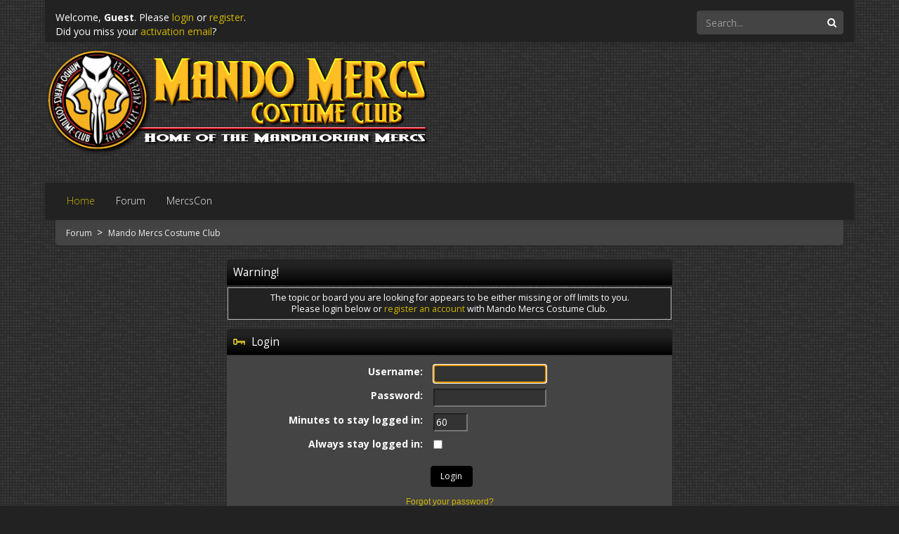

--- FILE ---
content_type: text/html; charset=ISO-8859-1
request_url: https://mandalorianmercs.org/forum/index.php?board=330.0;sort=last_post
body_size: 22837
content:
<!DOCTYPE html>
<html xmlns="http://www.w3.org/1999/xhtml">
<head>
	<link rel="stylesheet" type="text/css" href="https://mandalorianmercs.org/forum/Themes/Exodus/css/bootstrap.css?fin20" />
	<link rel="stylesheet" type="text/css" href="https://mandalorianmercs.org/forum/Themes/Exodus/css/font-awesome.css?fin20" />
	<link rel="stylesheet" type="text/css" href="https://mandalorianmercs.org/forum/Themes/Exodus/css/index.css?fin20" />
	<link rel="stylesheet" type="text/css" href="https://mandalorianmercs.org/forum/Themes/default/css/webkit.css" />
	<script type="text/javascript" src="https://ajax.googleapis.com/ajax/libs/jquery/2.1.4/jquery.min.js"></script>
	<script type="text/javascript" src="https://mandalorianmercs.org/forum/Themes/Exodus/scripts/exodus.js?fin20"></script>
	<script type="text/javascript" src="https://mandalorianmercs.org/forum/Themes/Exodus/scripts/bootstrap.min.js?fin20"></script>
	<script type="text/javascript">
	$(document).ready(function(){
		$("input[type=button]").attr("class", "btn btn-default btn-sm");
		$(".button_submit").attr("class", "btn btn-info btn-sm");
		$("#advanced_search input[type='text'], #search_term_input input[type='text']").removeAttr("size"); 
		$(".table_grid").addClass("table table-striped");
		$("img[alt='New'], img.new_posts").replaceWith("<span class='label label-warning'>New</span>");
		$("#profile_success").removeAttr("id").removeClass("windowbg").addClass("alert alert-success"); 
		$("#profile_error").removeAttr("id").removeClass("windowbg").addClass("alert alert-danger"); 
	});
	</script>	
	<script type="text/javascript" src="https://mandalorianmercs.org/forum/Themes/default/scripts/script.js?fin20"></script>
	<script type="text/javascript" src="https://mandalorianmercs.org/forum/Themes/Exodus/scripts/theme.js?fin20"></script>
	<script type="text/javascript"><!-- // --><![CDATA[
		var smf_theme_url = "https://mandalorianmercs.org/forum/Themes/Exodus";
		var smf_default_theme_url = "https://mandalorianmercs.org/forum/Themes/default";
		var smf_images_url = "https://mandalorianmercs.org/forum/Themes/Exodus/images";
		var smf_scripturl = "https://mandalorianmercs.org/forum/index.php?PHPSESSID=84f3d2f87fe0109d92d7ee4b5477a495&amp;";
		var smf_iso_case_folding = false;
		var smf_charset = "ISO-8859-1";
		var ajax_notification_text = "Loading...";
		var ajax_notification_cancel_text = "Cancel";
	// ]]></script>
	<meta name="viewport" content="width=device-width, initial-scale=1" />
	<meta http-equiv="Content-Type" content="text/html; charset=ISO-8859-1" />
	<meta name="description" content="Login" />
	<title>Login</title>
	<meta name="robots" content="noindex" />
	<link rel="help" href="https://mandalorianmercs.org/forum/index.php?PHPSESSID=84f3d2f87fe0109d92d7ee4b5477a495&amp;action=help" />
	<link rel="search" href="https://mandalorianmercs.org/forum/index.php?PHPSESSID=84f3d2f87fe0109d92d7ee4b5477a495&amp;action=search" />
	<link rel="contents" href="https://mandalorianmercs.org/forum/index.php?PHPSESSID=84f3d2f87fe0109d92d7ee4b5477a495&amp;" />
	<link rel="alternate" type="application/rss+xml" title="Mando Mercs Costume Club - RSS" href="https://mandalorianmercs.org/forum/index.php?PHPSESSID=84f3d2f87fe0109d92d7ee4b5477a495&amp;type=rss;action=.xml" />
	<link rel="index" href="https://mandalorianmercs.org/forum/index.php?PHPSESSID=84f3d2f87fe0109d92d7ee4b5477a495&amp;board=330.0" /><script src="https://www.google.com/recaptcha/api.js"></script>
	<link rel="stylesheet" type="text/css" id="recaptcha_css" href="https://mandalorianmercs.org/forum/Themes/default/css/recaptcha.css" />
		<script async src="https://www.googletagmanager.com/gtag/js?id= 'G-1KWNRPZE2N'"></script>
		<script>
			window.dataLayer = window.dataLayer || [];
			function gtag(){dataLayer.push(arguments);}
			gtag('js', new Date());

			gtag('config',  'G-1KWNRPZE2N');
		</script><script type="text/javascript">
        var ct_date = new Date(), 
            ctTimeMs = new Date().getTime(),
            ctMouseEventTimerFlag = true, //Reading interval flag
            ctMouseData = [],
            ctMouseDataCounter = 0;

        function ctSetCookie(c_name, value) {
            document.cookie = c_name + "=" + encodeURIComponent(value) + "; path=/";
        }
        ctSetCookie("ct_ps_timestamp", Math.floor(new Date().getTime()/1000));
        ctSetCookie("ct_fkp_timestamp", "0");
        ctSetCookie("ct_pointer_data", "0");
        ctSetCookie("ct_timezone", "0");

        setTimeout(function(){
            ctSetCookie("ct_checkjs", "2025564278");
            ctSetCookie("ct_timezone", ct_date.getTimezoneOffset()/60*(-1));
        },1000);

        //Writing first key press timestamp
        var ctFunctionFirstKey = function output(event){
            var KeyTimestamp = Math.floor(new Date().getTime()/1000);
            ctSetCookie("ct_fkp_timestamp", KeyTimestamp);
            ctKeyStopStopListening();
        }

        //Reading interval
        var ctMouseReadInterval = setInterval(function(){
            ctMouseEventTimerFlag = true;
        }, 150);
            
        //Writting interval
        var ctMouseWriteDataInterval = setInterval(function(){
            ctSetCookie("ct_pointer_data", JSON.stringify(ctMouseData));
        }, 1200);

        //Logging mouse position each 150 ms
        var ctFunctionMouseMove = function output(event){
            if(ctMouseEventTimerFlag == true){
                
                ctMouseData.push([
                    Math.round(event.pageY),
                    Math.round(event.pageX),
                    Math.round(new Date().getTime() - ctTimeMs)
                ]);
                
                ctMouseDataCounter++;
                ctMouseEventTimerFlag = false;
                if(ctMouseDataCounter >= 100){
                    ctMouseStopData();
                }
            }
        }

        //Stop mouse observing function
        function ctMouseStopData(){
            if(typeof window.addEventListener == "function"){
                window.removeEventListener("mousemove", ctFunctionMouseMove);
            }else{
                window.detachEvent("onmousemove", ctFunctionMouseMove);
            }
            clearInterval(ctMouseReadInterval);
            clearInterval(ctMouseWriteDataInterval);                
        }

        //Stop key listening function
        function ctKeyStopStopListening(){
            if(typeof window.addEventListener == "function"){
                window.removeEventListener("mousedown", ctFunctionFirstKey);
                window.removeEventListener("keydown", ctFunctionFirstKey);
            }else{
                window.detachEvent("mousedown", ctFunctionFirstKey);
                window.detachEvent("keydown", ctFunctionFirstKey);
            }
        }

        if(typeof window.addEventListener == "function"){
            window.addEventListener("mousemove", ctFunctionMouseMove);
            window.addEventListener("mousedown", ctFunctionFirstKey);
            window.addEventListener("keydown", ctFunctionFirstKey);
        }else{
            window.attachEvent("onmousemove", ctFunctionMouseMove);
            window.attachEvent("mousedown", ctFunctionFirstKey);
            window.attachEvent("keydown", ctFunctionFirstKey);
        }
    </script>
	<script type="text/javascript"><!-- // --><![CDATA[
		var _ohWidth = 480;
		var _ohHeight = 270;
	// ]]></script>
	<script type="text/javascript">!window.jQuery && document.write(unescape('%3Cscript src="//code.jquery.com/jquery-1.9.1.min.js"%3E%3C/script%3E'))</script>
	<script type="text/javascript" src="https://mandalorianmercs.org/forum/Themes/default/scripts/ohyoutube.min.js"></script>
	<link rel="stylesheet" type="text/css" href="https://mandalorianmercs.org/forum/Themes/default/css/oharaEmbed.css" />
	<style type="text/css">
	@media (min-width: 768px) 
	{
		.container {
			width: 90%;
		}
	}
	</style>

	<meta name="theme-color" content="#222">
	
	<script src="https://mandalorianmercs.org/forum/Themes/default/scripts/conversations.js" type="text/javascript"></script>
</head>
<body>
<div class="container">

	



<div id="topbar">
	
    



  <div class="nav navbar-nav pull-left">Welcome, <strong>Guest</strong>. Please <a href="?action=login">login</a> or <a href="?action=register">register</a>.<br />Did you miss your <a href="?action=activate">activation email</a>?
      </div>





<!-- <a href="http://www.mandalorianmercs.org/spamercs.php">congregation-record</a> -->

   <div class="pull-right">
            <form id="search_form" action="https://mandalorianmercs.org/forum/index.php?PHPSESSID=84f3d2f87fe0109d92d7ee4b5477a495&amp;action=search2" method="post" accept-charset="ISO-8859-1" >
                <div class="form-group has-feedback">
                  <label for="search" class="sr-only">Search</label>
                  <input type="text" class="form-control" name="search" id="search" placeholder="Search...">
                    <span class="fa fa-search form-control-feedback"></span>
               <input type="hidden" name="advanced" value="0" />
                  <input type="hidden" name="brd[330]" value="330" />
               </div>
			   	<input type="hidden" name="hash_passwrd" value="" /><input type="hidden" name="e03c1bd" value="68c1c197cd2b55b4e3198a4a7a49c08b" />
            </form> 
         <ul class="nav navbar-nav pull-left visible-xs">
            <li class="search"><a href="https://mandalorianmercs.org/forum/index.php?PHPSESSID=84f3d2f87fe0109d92d7ee4b5477a495&amp;action=search"><i class="fa fa-search visible-xs"></i></a></li>   
         </ul> 
      </div>
     </div>
	 
	 
	<header>
	<div id="logo">
	<a href="https://mandalorianmercs.org/forum/index.php?PHPSESSID=84f3d2f87fe0109d92d7ee4b5477a495&amp;"><img src="https://mandalorianmercs.org/forum/Themes/Exodus/images/logo.png" alt="Mando Mercs Costume Club" /></a>
	</div>
	</header>
     <nav class="navbar navbar-default">
         <div class="navbar-header">
            <button type="button" class="navbar-hover collapsed" data-toggle="collapse" data-target="#menu">
               <span class="icon-bar"></span>
               <span class="icon-bar"></span>
               <span class="icon-bar"></span>
            </button>
         </div>
         <div class="collapse navbar-collapse" id="menu">
            <ul class="nav navbar-nav">
               <li id="button_home" class="active dropdown">
                  <a class="dropdown-hover" href="http://mandalorianmercs.org/" data-toggle="hover">
				                      <span class="last firstlevel">Home</span>
                  </a>
                  <ul class="dropdown-menu1">
                     <li class="additional_items dropdown-submenu">
                        <a href="http://mandalorianmercs.org/keldabe-talk-radio/">
                           <span>Keldabe Talk Radio</span>
                        </a>
                     </li>
                     <li class="additional_items dropdown-submenu">
                        <a href="http://mandalorianmercs.org/battlecry-magazine/">
                           <span>BattleCry Magazine</span>
                        </a>
                     </li>
                     <li class="additional_items dropdown-submenu">
                        <a href="http://mandalorianmercs.org/who-we-are/">
                           <span>Who We Are...</span>
                        </a>
                        <ul class="dropdown-menu sub-menu">
                           <li>
                              <a href="http://mandalorianmercs.org/who-we-are/">
                                 <span>Who We Are</span>
                              </a>
                           </li>
                           <li>
                              <a href="http://mandalorianmercs.org/who-we-are/mission-history/">
                                 <span>Mission</span>
                              </a>
                           </li>
                           <li>
                              <a href="http://mandalorianmercs.org/who-we-are/club-history/">
                                 <span>History</span>
                              </a>
                           </li>
                           <li>
                              <a href="http://mandalorianmercs.org/who-we-are/governing-docs/">
                                 <span>Governing Docs</span>
                              </a>
                           </li>
                           <li>
                              <a href="http://mandalorianmercs.org/who-we-are/our-costumes/">
                                 <span>Costumes</span>
                              </a>
                           </li>
                           <li>
                              <a href="http://mandalorianmercs.org/who-we-are/mercs-staff/">
                                 <span>Staff</span>
                              </a>
                           </li>
                        </ul>
                     </li>
                     <li class="additional_items dropdown-submenu">
                        <a href="http://mandalorianmercs.org/our-members/">
                           <span>Our Members...</span>
                        </a>
                        <ul class="dropdown-menu sub-menu">
                           <li>
                              <a href="http://mandalorianmercs.org/our-members/">
                                 <span>Our Members</span>
                              </a>
                           </li>
                           <li>
                              <a href="http://mandalorianmercs.org/our-members/clancamp-locator/">
                                 <span>Clan Locator</span>
                              </a>
                           </li>
                           <li>
                              <a href="http://mandalorianmercs.org/our-members/order-of-oriramikad/">
                                 <span>Order of the OriRamikad</span>
                              </a>
                           </li>
                           <li>
                              <a href="http://mandalorianmercs.org/our-members/honorary-members/">
                                 <span>Honorary Members</span>
                              </a>
                           </li>
                           <li>
                              <a href="http://mandalorianmercs.org/our-members/eternal-members/">
                                 <span>Eternal Members</span>
                              </a>
                           </li>
                        </ul>
                     </li>
                     <li class="additional_items dropdown-submenu">
                        <a href="http://mandalorianmercs.org/get-involved/">
                           <span>Get Involved...</span>
                        </a>
                        <ul class="dropdown-menu sub-menu">
                           <li>
                              <a href="http://mandalorianmercs.org/get-involved/">
                                 <span>Get Involved</span>
                              </a>
                           </li>
                           <li>
                              <a href="http://mandalorianmercs.org/get-involved/join-the-mercs/">
                                 <span>Join the Mercs</span>
                              </a>
                           </li>
                           <li>
                              <a href="http://mandalorianmercs.org/get-involved/request-an-invasion/">
                                 <span>Request an Invasion</span>
                              </a>
                           </li>
                           <li>
                              <a href="http://mandalorianmercs.org/get-involved/costume-requirements/">
                                 <span>Costume Requirements</span>
                              </a>
                           </li>
                           <li>
                              <a href="http://mandalorianmercs.org/get-involved/brigades/">
                                 <span>Brigades</span>
                              </a>
                           </li>
                        </ul>
                     </li>
                     <li class="additional_items dropdown-submenu">
                        <a href="https://mandalorianmercs.org/educate/">
                           <span>Educate...</span>
                        </a>
                        <ul class="dropdown-menu sub-menu">
                           <li>
                              <a href="https://mandalorianmercs.org/educate/">
                                 <span>Educate</span>
                              </a>
                           </li>
                           <li>
                              <a href="http://mandalorianmercs.org/get-involved/costume-templates/">
                                 <span>Costume Templates and Tutorials</span>
                              </a>
                           </li>
                           <li>
                              <a href="https://mandalorianmercs.org/wp-content/themes/mando/templates/MMCC_PAMPHLET.pdf">
                                 <span>Education Pamplet</span>
                              </a>
                           </li>
                        </ul>
                     </li>
                     <li class="additional_items dropdown-submenu">
                        <a href="http://mandalorianmercs.org/who-we-are/charity/">
                           <span>Charity</span>
                        </a>
                     </li>
                     <li class="additional_items dropdown-submenu">
                        <a href="http://mandalorianmercs.org/get-involved/donate-to-mercs/">
                           <span>Donate</span>
                        </a>
                     </li>
                  </ul>
               </li>
               <li id="button_forum" class="">
                  <a  href="https://mandalorianmercs.org/forum/index.php?PHPSESSID=84f3d2f87fe0109d92d7ee4b5477a495&amp;action=forum">
				                      <span class="firstlevel">Forum</span>
                  </a>
               </li>
               <li id="button_mercscon" class="">
                  <a  href="https://mercscon.com/">
				                      <span class="firstlevel">MercsCon</span>
                  </a>
               </li>
	  
            </ul>
		
         </div>
		 
      
		 </nav>
		<ol class="breadcrumb">
			<li><a href="https://mandalorianmercs.org/forum/index.php?PHPSESSID=84f3d2f87fe0109d92d7ee4b5477a495&amp;">Forum </a>&nbsp;>&nbsp;</li>
				<a href="https://mandalorianmercs.org/forum/index.php?PHPSESSID=84f3d2f87fe0109d92d7ee4b5477a495&amp;"><span>Mando Mercs Costume Club</span></a>
		</ol>
	
	<div id="content_section">
		<div id="main_content_section">
	<script type="text/javascript" src="https://mandalorianmercs.org/forum/Themes/default/scripts/sha1.js"></script>
	<form action="https://mandalorianmercs.org/forum/index.php?PHPSESSID=84f3d2f87fe0109d92d7ee4b5477a495&amp;action=login2" method="post" accept-charset="ISO-8859-1" name="frmLogin" id="frmLogin" onsubmit="hashLoginPassword(this, '68c1c197cd2b55b4e3198a4a7a49c08b');">
		<div class="tborder login">
			<div class="cat_bar">
				<h3 class="catbg">Warning!</h3>
			</div>
			<p class="information centertext">
				The topic or board you are looking for appears to be either missing or off limits to you.<br />
				Please login below or <a href="https://mandalorianmercs.org/forum/index.php?PHPSESSID=84f3d2f87fe0109d92d7ee4b5477a495&amp;action=register">register an account</a> with Mando Mercs Costume Club.
			</p>
			<div class="cat_bar">
				<h3 class="catbg">
					<img src="https://mandalorianmercs.org/forum/Themes/Exodus/images/icons/login_sm.gif" alt="" class="icon" /> Login
				</h3>
			</div>
			<span class="upperframe"><span></span></span>
			<div class="roundframe">
				<dl>
					<dt>Username:</dt>
					<dd><input type="text" name="user" size="20" class="input_text" /></dd>
					<dt>Password:</dt>
					<dd><input type="password" name="passwrd" size="20" class="input_password" /></dd>
					<dt>Minutes to stay logged in:</dt>
					<dd><input type="text" name="cookielength" size="4" maxlength="4" value="60" class="input_text" /></dd>
					<dt>Always stay logged in:</dt>
					<dd><input type="checkbox" name="cookieneverexp" class="input_check" onclick="this.form.cookielength.disabled = this.checked;" /></dd>
				</dl>
				<p class="centertext"><input type="submit" value="Login" class="button_submit" /></p>
				<p class="centertext smalltext"><a href="https://mandalorianmercs.org/forum/index.php?PHPSESSID=84f3d2f87fe0109d92d7ee4b5477a495&amp;action=reminder">Forgot your password?</a></p><input type="hidden" name="e03c1bd" value="68c1c197cd2b55b4e3198a4a7a49c08b" />
			</div>
			<span class="lowerframe"><span></span></span>
			<input type="hidden" name="hash_passwrd" value="" /><input type="hidden" name="e03c1bd" value="68c1c197cd2b55b4e3198a4a7a49c08b" />
		</div>
	</form>
		<script type="text/javascript"><!-- // --><![CDATA[
			document.forms.frmLogin.user.focus();
		// ]]></script><div class="cleantalk_tell_others" style="text-align: center;padding:5px 0;"><a href="https://cleantalk.org/smf-anti-spam-mod">SMF spam</a> blocked by CleanTalk</div>
		</div>
		<footer>
			<ul class="social">
			</ul>
			<ul class="reset">
				<li class="copyright">
			<span class="smalltext" style="display: inline; visibility: visible; font-family: Verdana, Arial, sans-serif;"><a href="?action=credits" title="Simple Machines Forum" target="_blank" class="new_win">SMF 2.0.19</a> |
 <a href="https://www.simplemachines.org/about/smf/license.php" title="License" target="_blank" class="new_win">SMF &copy; 2021</a>, <a href="https://www.simplemachines.org" title="Simple Machines" target="_blank" class="new_win">Simple Machines</a>
			</span></li>
				<li class="copyright">Designed by Jaing and Thaxos. Original theme by <a href="http://smftricks.com/index.php">SMFTricks</a></li>
				<li class="copyright">The Mando Mercs Costume Club&trade; and Mando Mercs&trade; is a worldwide Star Wars costuming and registered 501(c)(10) non-profit fraternal organization comprised of and voluntarily operated by Star Wars fans. While it is not sponsored by Lucasfilm Ltd., it follows generally accepted rules for Star Wars fan groups. Star Wars, its characters, costumes, and all associated items are the intellectual property of <b>Lucasfilm</b>. &copy; 2026 <b>Lucasfilm Ltd.</b> & &trade; All rights reserved. Used under authorization.</li>
			</ul>
		</footer>
		
	</div>
</div>

</body></html>